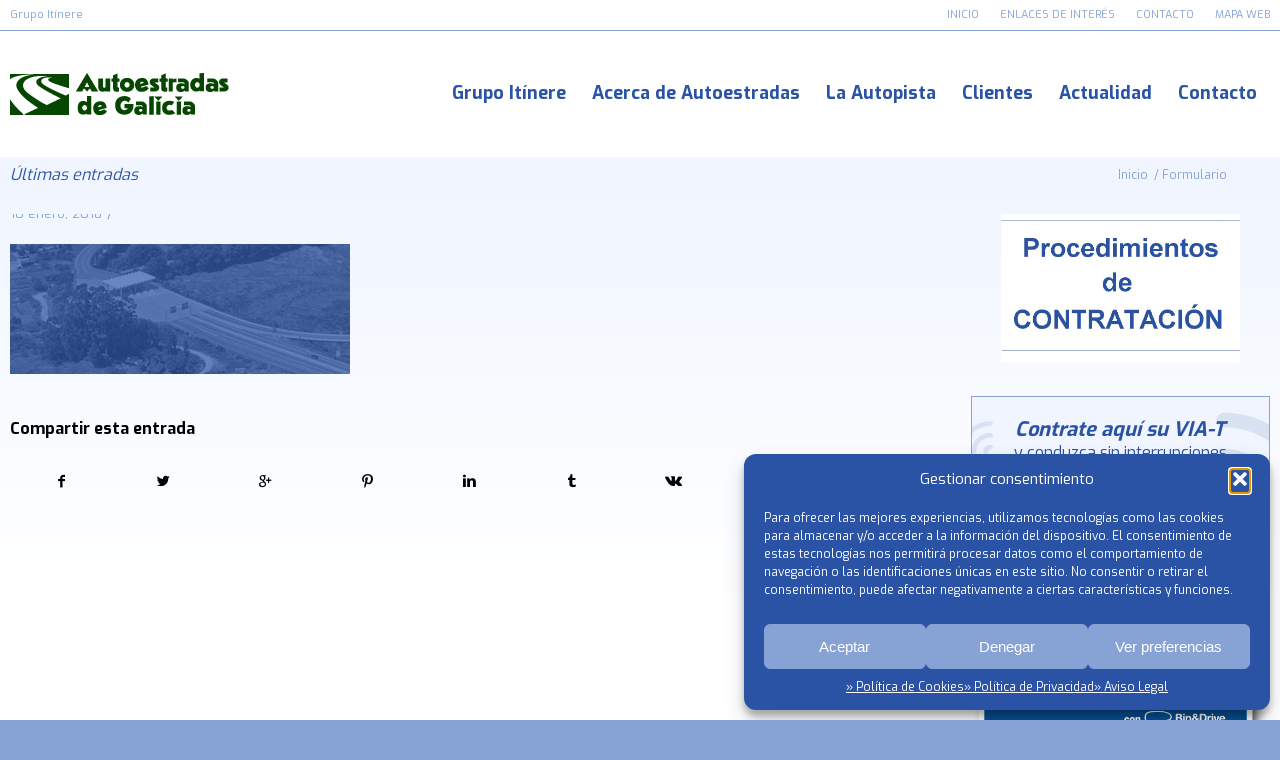

--- FILE ---
content_type: text/html; charset=UTF-8
request_url: https://www.autoestradas.com/07_destacado_vias_de_peaje/
body_size: 14738
content:
<!DOCTYPE html>
<html dir="ltr" lang="es-ES" prefix="og: https://ogp.me/ns#" class="html_stretched responsive av-preloader-disabled av-default-lightbox  html_header_top html_logo_left html_main_nav_header html_menu_right html_custom html_header_sticky_disabled html_header_shrinking_disabled html_header_topbar_active html_mobile_menu_tablet html_header_searchicon_disabled html_content_align_center html_header_unstick_top_disabled html_header_stretch_disabled html_av-overlay-side html_av-overlay-side-classic html_av-submenu-noclone html_entry_id_523 av-no-preview html_text_menu_active ">
<head>
<meta name="MobileOptimized" content="width" />
<meta name="HandheldFriendly" content="true" />
<meta name="generator" content="Drupal 11 (https://www.drupal.org)" />

<meta charset="UTF-8" />
<meta name="robots" content="index, follow" />



<meta name="viewport" content="width=device-width, initial-scale=1, maximum-scale=1">


<title>| Autoestradas de Galicia</title>
	<style>img:is([sizes="auto" i], [sizes^="auto," i]) { contain-intrinsic-size: 3000px 1500px }</style>
	<link rel="alternate" hreflang="gl" href="https://www.autoestradas.com/gl/07_destacado_vias_de_peaje-2/" />
<link rel="alternate" hreflang="es" href="https://www.autoestradas.com/07_destacado_vias_de_peaje/" />
<link rel="alternate" hreflang="x-default" href="https://www.autoestradas.com/07_destacado_vias_de_peaje/" />

		
	<meta name="robots" content="max-image-preview:large" />
	<meta name="author" content="AW"/>
	<link rel="canonical" href="https://www.autoestradas.com/07_destacado_vias_de_peaje/" />
	
		<meta property="og:locale" content="es_ES" />
		<meta property="og:site_name" content="Autoestradas de Galicia |" />
		<meta property="og:type" content="article" />
		<meta property="og:title" content="| Autoestradas de Galicia" />
		<meta property="og:url" content="https://www.autoestradas.com/07_destacado_vias_de_peaje/" />
		<meta property="article:published_time" content="2018-01-10T12:38:07+00:00" />
		<meta property="article:modified_time" content="2018-01-10T12:41:53+00:00" />
		<meta name="twitter:card" content="summary" />
		<meta name="twitter:title" content="| Autoestradas de Galicia" />
		<script type="application/ld+json" class="aioseo-schema">
			{"@context":"https:\/\/schema.org","@graph":[{"@type":"BreadcrumbList","@id":"https:\/\/www.autoestradas.com\/07_destacado_vias_de_peaje\/#breadcrumblist","itemListElement":[{"@type":"ListItem","@id":"https:\/\/www.autoestradas.com#listItem","position":1,"name":"Inicio","item":"https:\/\/www.autoestradas.com"},{"@type":"ListItem","@id":"https:\/\/www.autoestradas.com\/07_destacado_vias_de_peaje\/#listItem","position":2,"previousItem":{"@type":"ListItem","@id":"https:\/\/www.autoestradas.com#listItem","name":"Inicio"}}]},{"@type":"ItemPage","@id":"https:\/\/www.autoestradas.com\/07_destacado_vias_de_peaje\/#itempage","url":"https:\/\/www.autoestradas.com\/07_destacado_vias_de_peaje\/","name":"| Autoestradas de Galicia","inLanguage":"es-ES","isPartOf":{"@id":"https:\/\/www.autoestradas.com\/#website"},"breadcrumb":{"@id":"https:\/\/www.autoestradas.com\/07_destacado_vias_de_peaje\/#breadcrumblist"},"author":{"@id":"https:\/\/www.autoestradas.com\/writer\/adminweb01\/#author"},"creator":{"@id":"https:\/\/www.autoestradas.com\/writer\/adminweb01\/#author"},"datePublished":"2018-01-10T12:38:07+01:00","dateModified":"2018-01-10T12:41:53+01:00"},{"@type":"Organization","@id":"https:\/\/www.autoestradas.com\/#organization","name":"Autoestradas de Galicia","url":"https:\/\/www.autoestradas.com\/"},{"@type":"Person","@id":"https:\/\/www.autoestradas.com\/writer\/adminweb01\/#author","url":"https:\/\/www.autoestradas.com\/writer\/adminweb01\/","name":"AW","image":{"@type":"ImageObject","@id":"https:\/\/www.autoestradas.com\/07_destacado_vias_de_peaje\/#authorImage","url":"https:\/\/secure.gravatar.com\/avatar\/5875943d4f7d1c9e6b5e2879d5ecff602c95f9083ec484aad59e79133f06296a?s=96&d=mm&r=g","width":96,"height":96,"caption":"AW"}},{"@type":"WebSite","@id":"https:\/\/www.autoestradas.com\/#website","url":"https:\/\/www.autoestradas.com\/","name":"Autoestradas de Galicia","inLanguage":"es-ES","publisher":{"@id":"https:\/\/www.autoestradas.com\/#organization"}}]}
		</script>
		

<link rel="alternate" type="application/rss+xml" title="Autoestradas de Galicia &raquo; Feed" href="https://www.autoestradas.com/feed/" />
<link rel="alternate" type="application/rss+xml" title="Autoestradas de Galicia &raquo; Feed de los comentarios" href="https://www.autoestradas.com/comments/feed/" />


<link rel='stylesheet' id='avia-google-webfont' href='//fonts.googleapis.com/css?family=Exo:900,700,400,100%7COpen+Sans:400,600' type='text/css' media='all'/> 
<link rel='stylesheet' id='sdm-styles-css' href='https://www.autoestradas.com/core/modules/ccc2fa6faf/css/sdm_wp_styles.css?rnd=52539' type='text/css' media='all' />
<link rel='stylesheet' id='wp-block-library-css' href='https://www.autoestradas.com/lib/css/dist/block-library/style.min.css?rnd=52539' type='text/css' media='all' />
<style id='classic-theme-styles-inline-css' type='text/css'>
/*! This file is auto-generated */
.wp-block-button__link{color:#fff;background-color:#32373c;border-radius:9999px;box-shadow:none;text-decoration:none;padding:calc(.667em + 2px) calc(1.333em + 2px);font-size:1.125em}.wp-block-file__button{background:#32373c;color:#fff;text-decoration:none}
</style>
<link rel='stylesheet' id='aioseo/css/src/vue/standalone/blocks/table-of-contents/global.scss-css' href='https://www.autoestradas.com/core/modules/07b95b67ca/dist/Lite/assets/css/table-of-contents/global.e90f6d47.css?rnd=52539' type='text/css' media='all' />
<style id='global-styles-inline-css' type='text/css'>
:root{--wp--preset--aspect-ratio--square: 1;--wp--preset--aspect-ratio--4-3: 4/3;--wp--preset--aspect-ratio--3-4: 3/4;--wp--preset--aspect-ratio--3-2: 3/2;--wp--preset--aspect-ratio--2-3: 2/3;--wp--preset--aspect-ratio--16-9: 16/9;--wp--preset--aspect-ratio--9-16: 9/16;--wp--preset--color--black: #000000;--wp--preset--color--cyan-bluish-gray: #abb8c3;--wp--preset--color--white: #ffffff;--wp--preset--color--pale-pink: #f78da7;--wp--preset--color--vivid-red: #cf2e2e;--wp--preset--color--luminous-vivid-orange: #ff6900;--wp--preset--color--luminous-vivid-amber: #fcb900;--wp--preset--color--light-green-cyan: #7bdcb5;--wp--preset--color--vivid-green-cyan: #00d084;--wp--preset--color--pale-cyan-blue: #8ed1fc;--wp--preset--color--vivid-cyan-blue: #0693e3;--wp--preset--color--vivid-purple: #9b51e0;--wp--preset--gradient--vivid-cyan-blue-to-vivid-purple: linear-gradient(135deg,rgba(6,147,227,1) 0%,rgb(155,81,224) 100%);--wp--preset--gradient--light-green-cyan-to-vivid-green-cyan: linear-gradient(135deg,rgb(122,220,180) 0%,rgb(0,208,130) 100%);--wp--preset--gradient--luminous-vivid-amber-to-luminous-vivid-orange: linear-gradient(135deg,rgba(252,185,0,1) 0%,rgba(255,105,0,1) 100%);--wp--preset--gradient--luminous-vivid-orange-to-vivid-red: linear-gradient(135deg,rgba(255,105,0,1) 0%,rgb(207,46,46) 100%);--wp--preset--gradient--very-light-gray-to-cyan-bluish-gray: linear-gradient(135deg,rgb(238,238,238) 0%,rgb(169,184,195) 100%);--wp--preset--gradient--cool-to-warm-spectrum: linear-gradient(135deg,rgb(74,234,220) 0%,rgb(151,120,209) 20%,rgb(207,42,186) 40%,rgb(238,44,130) 60%,rgb(251,105,98) 80%,rgb(254,248,76) 100%);--wp--preset--gradient--blush-light-purple: linear-gradient(135deg,rgb(255,206,236) 0%,rgb(152,150,240) 100%);--wp--preset--gradient--blush-bordeaux: linear-gradient(135deg,rgb(254,205,165) 0%,rgb(254,45,45) 50%,rgb(107,0,62) 100%);--wp--preset--gradient--luminous-dusk: linear-gradient(135deg,rgb(255,203,112) 0%,rgb(199,81,192) 50%,rgb(65,88,208) 100%);--wp--preset--gradient--pale-ocean: linear-gradient(135deg,rgb(255,245,203) 0%,rgb(182,227,212) 50%,rgb(51,167,181) 100%);--wp--preset--gradient--electric-grass: linear-gradient(135deg,rgb(202,248,128) 0%,rgb(113,206,126) 100%);--wp--preset--gradient--midnight: linear-gradient(135deg,rgb(2,3,129) 0%,rgb(40,116,252) 100%);--wp--preset--font-size--small: 13px;--wp--preset--font-size--medium: 20px;--wp--preset--font-size--large: 36px;--wp--preset--font-size--x-large: 42px;--wp--preset--spacing--20: 0.44rem;--wp--preset--spacing--30: 0.67rem;--wp--preset--spacing--40: 1rem;--wp--preset--spacing--50: 1.5rem;--wp--preset--spacing--60: 2.25rem;--wp--preset--spacing--70: 3.38rem;--wp--preset--spacing--80: 5.06rem;--wp--preset--shadow--natural: 6px 6px 9px rgba(0, 0, 0, 0.2);--wp--preset--shadow--deep: 12px 12px 50px rgba(0, 0, 0, 0.4);--wp--preset--shadow--sharp: 6px 6px 0px rgba(0, 0, 0, 0.2);--wp--preset--shadow--outlined: 6px 6px 0px -3px rgba(255, 255, 255, 1), 6px 6px rgba(0, 0, 0, 1);--wp--preset--shadow--crisp: 6px 6px 0px rgba(0, 0, 0, 1);}:where(.is-layout-flex){gap: 0.5em;}:where(.is-layout-grid){gap: 0.5em;}body .is-layout-flex{display: flex;}.is-layout-flex{flex-wrap: wrap;align-items: center;}.is-layout-flex > :is(*, div){margin: 0;}body .is-layout-grid{display: grid;}.is-layout-grid > :is(*, div){margin: 0;}:where(.wp-block-columns.is-layout-flex){gap: 2em;}:where(.wp-block-columns.is-layout-grid){gap: 2em;}:where(.wp-block-post-template.is-layout-flex){gap: 1.25em;}:where(.wp-block-post-template.is-layout-grid){gap: 1.25em;}.has-black-color{color: var(--wp--preset--color--black) !important;}.has-cyan-bluish-gray-color{color: var(--wp--preset--color--cyan-bluish-gray) !important;}.has-white-color{color: var(--wp--preset--color--white) !important;}.has-pale-pink-color{color: var(--wp--preset--color--pale-pink) !important;}.has-vivid-red-color{color: var(--wp--preset--color--vivid-red) !important;}.has-luminous-vivid-orange-color{color: var(--wp--preset--color--luminous-vivid-orange) !important;}.has-luminous-vivid-amber-color{color: var(--wp--preset--color--luminous-vivid-amber) !important;}.has-light-green-cyan-color{color: var(--wp--preset--color--light-green-cyan) !important;}.has-vivid-green-cyan-color{color: var(--wp--preset--color--vivid-green-cyan) !important;}.has-pale-cyan-blue-color{color: var(--wp--preset--color--pale-cyan-blue) !important;}.has-vivid-cyan-blue-color{color: var(--wp--preset--color--vivid-cyan-blue) !important;}.has-vivid-purple-color{color: var(--wp--preset--color--vivid-purple) !important;}.has-black-background-color{background-color: var(--wp--preset--color--black) !important;}.has-cyan-bluish-gray-background-color{background-color: var(--wp--preset--color--cyan-bluish-gray) !important;}.has-white-background-color{background-color: var(--wp--preset--color--white) !important;}.has-pale-pink-background-color{background-color: var(--wp--preset--color--pale-pink) !important;}.has-vivid-red-background-color{background-color: var(--wp--preset--color--vivid-red) !important;}.has-luminous-vivid-orange-background-color{background-color: var(--wp--preset--color--luminous-vivid-orange) !important;}.has-luminous-vivid-amber-background-color{background-color: var(--wp--preset--color--luminous-vivid-amber) !important;}.has-light-green-cyan-background-color{background-color: var(--wp--preset--color--light-green-cyan) !important;}.has-vivid-green-cyan-background-color{background-color: var(--wp--preset--color--vivid-green-cyan) !important;}.has-pale-cyan-blue-background-color{background-color: var(--wp--preset--color--pale-cyan-blue) !important;}.has-vivid-cyan-blue-background-color{background-color: var(--wp--preset--color--vivid-cyan-blue) !important;}.has-vivid-purple-background-color{background-color: var(--wp--preset--color--vivid-purple) !important;}.has-black-border-color{border-color: var(--wp--preset--color--black) !important;}.has-cyan-bluish-gray-border-color{border-color: var(--wp--preset--color--cyan-bluish-gray) !important;}.has-white-border-color{border-color: var(--wp--preset--color--white) !important;}.has-pale-pink-border-color{border-color: var(--wp--preset--color--pale-pink) !important;}.has-vivid-red-border-color{border-color: var(--wp--preset--color--vivid-red) !important;}.has-luminous-vivid-orange-border-color{border-color: var(--wp--preset--color--luminous-vivid-orange) !important;}.has-luminous-vivid-amber-border-color{border-color: var(--wp--preset--color--luminous-vivid-amber) !important;}.has-light-green-cyan-border-color{border-color: var(--wp--preset--color--light-green-cyan) !important;}.has-vivid-green-cyan-border-color{border-color: var(--wp--preset--color--vivid-green-cyan) !important;}.has-pale-cyan-blue-border-color{border-color: var(--wp--preset--color--pale-cyan-blue) !important;}.has-vivid-cyan-blue-border-color{border-color: var(--wp--preset--color--vivid-cyan-blue) !important;}.has-vivid-purple-border-color{border-color: var(--wp--preset--color--vivid-purple) !important;}.has-vivid-cyan-blue-to-vivid-purple-gradient-background{background: var(--wp--preset--gradient--vivid-cyan-blue-to-vivid-purple) !important;}.has-light-green-cyan-to-vivid-green-cyan-gradient-background{background: var(--wp--preset--gradient--light-green-cyan-to-vivid-green-cyan) !important;}.has-luminous-vivid-amber-to-luminous-vivid-orange-gradient-background{background: var(--wp--preset--gradient--luminous-vivid-amber-to-luminous-vivid-orange) !important;}.has-luminous-vivid-orange-to-vivid-red-gradient-background{background: var(--wp--preset--gradient--luminous-vivid-orange-to-vivid-red) !important;}.has-very-light-gray-to-cyan-bluish-gray-gradient-background{background: var(--wp--preset--gradient--very-light-gray-to-cyan-bluish-gray) !important;}.has-cool-to-warm-spectrum-gradient-background{background: var(--wp--preset--gradient--cool-to-warm-spectrum) !important;}.has-blush-light-purple-gradient-background{background: var(--wp--preset--gradient--blush-light-purple) !important;}.has-blush-bordeaux-gradient-background{background: var(--wp--preset--gradient--blush-bordeaux) !important;}.has-luminous-dusk-gradient-background{background: var(--wp--preset--gradient--luminous-dusk) !important;}.has-pale-ocean-gradient-background{background: var(--wp--preset--gradient--pale-ocean) !important;}.has-electric-grass-gradient-background{background: var(--wp--preset--gradient--electric-grass) !important;}.has-midnight-gradient-background{background: var(--wp--preset--gradient--midnight) !important;}.has-small-font-size{font-size: var(--wp--preset--font-size--small) !important;}.has-medium-font-size{font-size: var(--wp--preset--font-size--medium) !important;}.has-large-font-size{font-size: var(--wp--preset--font-size--large) !important;}.has-x-large-font-size{font-size: var(--wp--preset--font-size--x-large) !important;}
:where(.wp-block-post-template.is-layout-flex){gap: 1.25em;}:where(.wp-block-post-template.is-layout-grid){gap: 1.25em;}
:where(.wp-block-columns.is-layout-flex){gap: 2em;}:where(.wp-block-columns.is-layout-grid){gap: 2em;}
:root :where(.wp-block-pullquote){font-size: 1.5em;line-height: 1.6;}
</style>
<link rel='stylesheet' id='contact-form-7-css' href='https://www.autoestradas.com/core/modules/8516d2654f/includes/css/styles.css?rnd=52539' type='text/css' media='all' />
<link rel='stylesheet' id='wpml-legacy-dropdown-0-css' href='https://www.autoestradas.com/core/modules/198aea64f4/templates/language-switchers/legacy-dropdown/style.min.css?rnd=52539' type='text/css' media='all' />
<style id='wpml-legacy-dropdown-0-inline-css' type='text/css'>
.wpml-ls-statics-shortcode_actions, .wpml-ls-statics-shortcode_actions .wpml-ls-sub-menu, .wpml-ls-statics-shortcode_actions a {border-color:#EEEEEE;}.wpml-ls-statics-shortcode_actions a, .wpml-ls-statics-shortcode_actions .wpml-ls-sub-menu a, .wpml-ls-statics-shortcode_actions .wpml-ls-sub-menu a:link, .wpml-ls-statics-shortcode_actions li:not(.wpml-ls-current-language) .wpml-ls-link, .wpml-ls-statics-shortcode_actions li:not(.wpml-ls-current-language) .wpml-ls-link:link {color:#444444;background-color:#ffffff;}.wpml-ls-statics-shortcode_actions .wpml-ls-sub-menu a:hover,.wpml-ls-statics-shortcode_actions .wpml-ls-sub-menu a:focus, .wpml-ls-statics-shortcode_actions .wpml-ls-sub-menu a:link:hover, .wpml-ls-statics-shortcode_actions .wpml-ls-sub-menu a:link:focus {color:#000000;background-color:#eeeeee;}.wpml-ls-statics-shortcode_actions .wpml-ls-current-language > a {color:#444444;background-color:#ffffff;}.wpml-ls-statics-shortcode_actions .wpml-ls-current-language:hover>a, .wpml-ls-statics-shortcode_actions .wpml-ls-current-language>a:focus {color:#000000;background-color:#eeeeee;}
#lang_sel img, #lang_sel_list img, #lang_sel_footer img { display: inline; }
</style>
<link rel='stylesheet' id='cmplz-general-css' href='https://www.autoestradas.com/core/modules/e1d9dfe6e5/assets/css/cookieblocker.min.css?rnd=52539' type='text/css' media='all' />
<link rel='stylesheet' id='avia-wpml-css' href='https://www.autoestradas.com/core/views/3d7957ec79/config-wpml/wpml-mod.css?rnd=52539' type='text/css' media='all' />
<link rel='stylesheet' id='avia-grid-css' href='https://www.autoestradas.com/core/views/3d7957ec79/css/grid.css?rnd=52539' type='text/css' media='all' />
<link rel='stylesheet' id='avia-base-css' href='https://www.autoestradas.com/core/views/3d7957ec79/css/base.css?rnd=52539' type='text/css' media='all' />
<link rel='stylesheet' id='avia-layout-css' href='https://www.autoestradas.com/core/views/3d7957ec79/css/layout.css?rnd=52539' type='text/css' media='all' />
<link rel='stylesheet' id='avia-scs-css' href='https://www.autoestradas.com/core/views/3d7957ec79/css/shortcodes.css?rnd=52539' type='text/css' media='all' />
<link rel='stylesheet' id='avia-popup-css-css' href='https://www.autoestradas.com/core/views/3d7957ec79/js/aviapopup/magnific-popup.css?rnd=52539' type='text/css' media='screen' />
<link rel='stylesheet' id='avia-media-css' href='https://www.autoestradas.com/core/views/3d7957ec79/js/mediaelement/skin-1/mediaelementplayer.css?rnd=52539' type='text/css' media='screen' />
<link rel='stylesheet' id='avia-print-css' href='https://www.autoestradas.com/core/views/3d7957ec79/css/print.css?rnd=52539' type='text/css' media='print' />
<link rel='stylesheet' id='avia-dynamic-css' href='https://www.autoestradas.com/storage/dynamic_avia/enfold.css?rnd=52539' type='text/css' media='all' />
<link rel='stylesheet' id='avia-custom-css' href='https://www.autoestradas.com/core/views/3d7957ec79/css/custom.css?rnd=52539' type='text/css' media='all' />
<script type="text/javascript" src="https://www.autoestradas.com/lib/js/jquery/jquery.min.js?rnd=52539" id="jquery-core-js"></script>
<script type="text/javascript" src="https://www.autoestradas.com/lib/js/jquery/jquery-migrate.min.js?rnd=52539" id="jquery-migrate-js"></script>
<script type="text/javascript" src="https://www.autoestradas.com/core/modules/6d4a40ea37/js/scripts.js?rnd=52539" id="qtimport-js"></script>
<script type="text/javascript" id="sdm-scripts-js-extra">
/* <![CDATA[ */
var sdm_ajax_script = {"ajaxurl":"https:\/\/www.autoestradas.com\/wp-admin\/admin-ajax.php"};
/* ]]> */
</script>
<script type="text/javascript" src="https://www.autoestradas.com/core/modules/ccc2fa6faf/js/sdm_wp_scripts.js?rnd=52539" id="sdm-scripts-js"></script>
<script type="text/javascript" src="https://www.autoestradas.com/core/modules/198aea64f4/templates/language-switchers/legacy-dropdown/script.min.js?rnd=52539" id="wpml-legacy-dropdown-0-js"></script>
<script type="text/javascript" src="https://www.autoestradas.com/core/views/3d7957ec79/js/avia-compat.js?rnd=52539" id="avia-compat-js"></script>
<script type="text/javascript" id="ai-js-js-extra">
/* <![CDATA[ */
var MyAjax = {"ajaxurl":"https:\/\/www.autoestradas.com\/wp-admin\/admin-ajax.php","security":"ef2fe509e8"};
/* ]]> */
</script>
<script type="text/javascript" src="https://www.autoestradas.com/core/modules/advanced-iframe/js/ai.min.js?rnd=52539" id="ai-js-js"></script>
<link rel='shortlink' href='https://www.autoestradas.com/?p=523' />
<link rel="alternate" title="oEmbed (JSON)" type="application/json+oembed" href="https://www.autoestradas.com/wp-json/oembed/1.0/embed?url=https%3A%2F%2Fwww.autoestradas.com%2F07_destacado_vias_de_peaje%2F" />
<link rel="alternate" title="oEmbed (XML)" type="text/xml+oembed" href="https://www.autoestradas.com/wp-json/oembed/1.0/embed?url=https%3A%2F%2Fwww.autoestradas.com%2F07_destacado_vias_de_peaje%2F&#038;format=xml" />

			<style>.cmplz-hidden {
					display: none !important;
				}</style><link rel="profile" href="http://gmpg.org/xfn/11" />
<link rel="alternate" type="application/rss+xml" title="Autoestradas de Galicia RSS2 Feed" href="https://www.autoestradas.com/feed/" />


<style type='text/css' media='screen'>
 #top #header_main > .container, #top #header_main > .container .main_menu  .av-main-nav > li > a, #top #header_main #menu-item-shop .cart_dropdown_link{ height:125px; line-height: 125px; }
 .html_top_nav_header .av-logo-container{ height:125px;  }
 .html_header_top.html_header_sticky #top #wrap_all #main{ padding-top:155px; } 
</style>
<!--[if lt IE 9]><script src="https://www.autoestradas.com/core/views/3d7957ec79/js/html5shiv.js"></script><![endif]-->
<link rel="icon" href="https://www.autoestradas.com/storage/favicon_website_autoestradas_galicia.ico" type="image/x-icon">
		<style type="text/css" id="wp-custom-css">
			span.blog-author.minor-meta {
    display: none;
}
span.text-sep.text-sep-cat {
    display: none;
}

#top .main_color .input-text, #top .main_color input[type='text'], #top .main_color input[type='input'], #top .main_color input[type='password'], #top .main_color input[type='email'], #top .main_color input[type='number'], #top .main_color input[type='url'], #top .main_color input[type='tel'], #top .main_color input[type='search'], #top .main_color textarea, #top .main_color select {
    border-color: #000000;
    background-color: transparent;
    color: #222;
}

ul.avia_wpml_language_switch.avia_wpml_language_switch_extra {
    display: none;
}		</style>
		



<style type='text/css'>
@font-face {font-family: 'entypo-fontello'; font-weight: normal; font-style: normal;
src: url('https://www.autoestradas.com/core/views/3d7957ec79/config-templatebuilder/avia-template-builder/assets/fonts/entypo-fontello.eot?v=3');
src: url('https://www.autoestradas.com/core/views/3d7957ec79/config-templatebuilder/avia-template-builder/assets/fonts/entypo-fontello.eot?v=3#iefix') format('embedded-opentype'), 
url('https://www.autoestradas.com/core/views/3d7957ec79/config-templatebuilder/avia-template-builder/assets/fonts/entypo-fontello.woff?v=3') format('woff'), 
url('https://www.autoestradas.com/core/views/3d7957ec79/config-templatebuilder/avia-template-builder/assets/fonts/entypo-fontello.ttf?v=3') format('truetype'), 
url('https://www.autoestradas.com/core/views/3d7957ec79/config-templatebuilder/avia-template-builder/assets/fonts/entypo-fontello.svg?v=3#entypo-fontello') format('svg');
} #top .avia-font-entypo-fontello, body .avia-font-entypo-fontello, html body [data-av_iconfont='entypo-fontello']:before{ font-family: 'entypo-fontello'; }
</style>
</head>




<body data-cmplz=1 id="top" class="attachment wp-singular attachment-template-default single single-attachment postid-523 attachmentid-523 attachment-jpeg wp-theme-enfold stretched exo open_sans no_sidebar_border" itemscope="itemscope" itemtype="https://schema.org/WebPage" >

	
	<div id='wrap_all'>

	
<header id='header' class='all_colors header_color light_bg_color  av_header_top av_logo_left av_main_nav_header av_menu_right av_custom av_header_sticky_disabled av_header_shrinking_disabled av_header_stretch_disabled av_mobile_menu_tablet av_header_searchicon_disabled av_header_unstick_top_disabled av_bottom_nav_disabled  av_header_border_disabled'  role="banner" itemscope="itemscope" itemtype="https://schema.org/WPHeader" >

		<div id='header_meta' class='container_wrap container_wrap_meta  av_secondary_right av_extra_header_active av_phone_active_left av_entry_id_523'>
		
			      <div class='container'>
			      <nav class='sub_menu'  role="navigation" itemscope="itemscope" itemtype="https://schema.org/SiteNavigationElement" ><ul id="avia2-menu" class="menu"><li id="menu-item-2258" class="menu-item menu-item-type-post_type menu-item-object-page menu-item-home menu-item-2258"><a href="https://www.autoestradas.com/">INICIO</a></li>
<li id="menu-item-967" class="menu-item menu-item-type-post_type menu-item-object-page menu-item-967"><a href="https://www.autoestradas.com/enlaces-de-interes/">ENLACES DE INTERÉS</a></li>
<li id="menu-item-173" class="menu-item menu-item-type-post_type menu-item-object-page menu-item-173"><a href="https://www.autoestradas.com/contacto/">CONTACTO</a></li>
<li id="menu-item-178" class="menu-item menu-item-type-post_type menu-item-object-page menu-item-178"><a href="https://www.autoestradas.com/mapa-web/">MAPA WEB</a></li>
</ul><ul class='avia_wpml_language_switch avia_wpml_language_switch_extra'><li class='language_gl '><a href='https://www.autoestradas.com/gl/07_destacado_vias_de_peaje-2/'>	<span class='language_flag'><img title='Galego' src='https://www.autoestradas.com/core/modules/198aea64f4/res/flags/gl.png' alt='Galego' /></span>	<span class='language_native'>Galego</span>	<span class='language_translated'>Gallego</span>	<span class='language_code'>gl</span></a></li><li class='language_es avia_current_lang'><a href='https://www.autoestradas.com/07_destacado_vias_de_peaje/'>	<span class='language_flag'><img title='Español' src='https://www.autoestradas.com/core/modules/198aea64f4/res/flags/es.png' alt='Español' /></span>	<span class='language_native'>Español</span>	<span class='language_translated'>Español</span>	<span class='language_code'>es</span></a></li></ul></nav><div class='phone-info with_nav'><span>Grupo Itínere</span></div>			      </div>
		</div>

		<div  id='header_main' class='container_wrap container_wrap_logo'>
	
        <div class='container av-logo-container'><div class='inner-container'><span class='logo'><a href='https://www.autoestradas.com/'><img height='100' width='300' src='https://www.autoestradas.com/storage/logo_autoestradas_de_galicia.jpg' alt='Autoestradas de Galicia' /></a></span><nav class='main_menu' data-selectname='Selecciona una página'  role="navigation" itemscope="itemscope" itemtype="https://schema.org/SiteNavigationElement" ><div class="avia-menu av-main-nav-wrap"><ul id="avia-menu" class="menu av-main-nav"><li id="menu-item-244" class="menu-item menu-item-type-post_type menu-item-object-page menu-item-top-level menu-item-top-level-1"><a title="Grupo Itínere" href="https://www.autoestradas.com/grupo-itinere/" itemprop="url"><span class="avia-bullet"></span><span class="avia-menu-text">Grupo Itínere</span><span class="avia-menu-fx"><span class="avia-arrow-wrap"><span class="avia-arrow"></span></span></span></a></li>
<li id="menu-item-239" class="menu-item menu-item-type-post_type menu-item-object-page menu-item-has-children menu-item-top-level menu-item-top-level-2"><a title="Acerca de Autoestradas" href="https://www.autoestradas.com/acerca-de-autoestradas/" itemprop="url"><span class="avia-bullet"></span><span class="avia-menu-text">Acerca de Autoestradas</span><span class="avia-menu-fx"><span class="avia-arrow-wrap"><span class="avia-arrow"></span></span></span></a>


<ul class="sub-menu">
	<li id="menu-item-869" class="menu-item menu-item-type-post_type menu-item-object-page"><a title="AG-55" href="https://www.autoestradas.com/acerca-de-autoestradas/ag-55-a-coruna-carballo/" itemprop="url"><span class="avia-bullet"></span><span class="avia-menu-text">AG-55.  A Coruña – Carballo</span></a></li>
	<li id="menu-item-868" class="menu-item menu-item-type-post_type menu-item-object-page"><a title="AG-57" href="https://www.autoestradas.com/acerca-de-autoestradas/ag-57-puxeiros-val-minor/" itemprop="url"><span class="avia-bullet"></span><span class="avia-menu-text">AG-57. Puxeiros – Val Miñor</span></a></li>
	<li id="menu-item-241" class="menu-item menu-item-type-post_type menu-item-object-page"><a title="Historia" href="https://www.autoestradas.com/acerca-de-autoestradas/historia/" itemprop="url"><span class="avia-bullet"></span><span class="avia-menu-text">Historia</span></a></li>
	<li id="menu-item-243" class="menu-item menu-item-type-post_type menu-item-object-page"><a title="Periodo medio de pago a proveedores" href="https://www.autoestradas.com/acerca-de-autoestradas/periodo-medio-de-pago-a-proveedores/" itemprop="url"><span class="avia-bullet"></span><span class="avia-menu-text">Periodo medio de pago a proveedores</span></a></li>
	<li id="menu-item-1810" class="menu-item menu-item-type-post_type menu-item-object-page"><a href="https://www.autoestradas.com/acerca-de-autoestradas/politicas-de-gestion/" itemprop="url"><span class="avia-bullet"></span><span class="avia-menu-text">Políticas de gestión</span></a></li>
	<li id="menu-item-1327" class="menu-item menu-item-type-post_type menu-item-object-page menu-item-has-children"><a title="[:es]Cumplimiento[:gl]Cumprimento[:]" href="https://www.autoestradas.com/acerca-de-autoestradas/cumplimiento/" itemprop="url"><span class="avia-bullet"></span><span class="avia-menu-text">Cumplimiento</span></a>
	<ul class="sub-menu">
		<li id="menu-item-1330" class="menu-item menu-item-type-post_type menu-item-object-page"><a href="https://www.autoestradas.com/acerca-de-autoestradas/cumplimiento/codigo-de-conducta/" itemprop="url"><span class="avia-bullet"></span><span class="avia-menu-text">Código de conducta</span></a></li>
		<li id="menu-item-1331" class="menu-item menu-item-type-post_type menu-item-object-page"><a href="https://www.autoestradas.com/acerca-de-autoestradas/cumplimiento/reglamento-de-la-unidad-de-cumplimiento/" itemprop="url"><span class="avia-bullet"></span><span class="avia-menu-text">Reglamento de la unidad de cumplimiento</span></a></li>
		<li id="menu-item-5333" class="menu-item menu-item-type-post_type menu-item-object-page"><a href="https://www.autoestradas.com/acerca-de-autoestradas/cumplimiento/sistema-interno-de-informacion/" itemprop="url"><span class="avia-bullet"></span><span class="avia-menu-text">Sistema Interno de Información</span></a></li>
		<li id="menu-item-2275" class="menu-item menu-item-type-custom menu-item-object-custom"><a href="https://www.grupoitinere.com/cumplimiento-corporativo/" itemprop="url"><span class="avia-bullet"></span><span class="avia-menu-text">Cumplimiento corporativo</span></a></li>
	</ul>
</li>
</ul>
</li>
<li id="menu-item-245" class="menu-item menu-item-type-post_type menu-item-object-page menu-item-has-children menu-item-top-level menu-item-top-level-3"><a title="La Autopista" href="https://www.autoestradas.com/la-autopista/" itemprop="url"><span class="avia-bullet"></span><span class="avia-menu-text">La Autopista</span><span class="avia-menu-fx"><span class="avia-arrow-wrap"><span class="avia-arrow"></span></span></span></a>


<ul class="sub-menu">
	<li id="menu-item-246" class="menu-item menu-item-type-post_type menu-item-object-page"><a title="La autopista en cifras" href="https://www.autoestradas.com/la-autopista/la-autopista-en-cifras/" itemprop="url"><span class="avia-bullet"></span><span class="avia-menu-text">La autopista en cifras</span></a></li>
	<li id="menu-item-247" class="menu-item menu-item-type-post_type menu-item-object-page"><a title="Mapa interactivo" href="https://www.autoestradas.com/la-autopista/mapa-interactivo/" itemprop="url"><span class="avia-bullet"></span><span class="avia-menu-text">Mapa interactivo</span></a></li>
	<li id="menu-item-249" class="menu-item menu-item-type-post_type menu-item-object-page"><a title="Áreas de servicio y descanso" href="https://www.autoestradas.com/la-autopista/areas-de-servicio-y-descanso/" itemprop="url"><span class="avia-bullet"></span><span class="avia-menu-text">Áreas de servicio y descanso</span></a></li>
	<li id="menu-item-314" class="menu-item menu-item-type-post_type menu-item-object-page"><a title="Seguridad Vial" href="https://www.autoestradas.com/la-autopista/seguridad-vial/" itemprop="url"><span class="avia-bullet"></span><span class="avia-menu-text">Seguridad Vial</span></a></li>
	<li id="menu-item-2212" class="menu-item menu-item-type-post_type menu-item-object-page"><a href="https://www.autoestradas.com/la-autopista/tarifas/" itemprop="url"><span class="avia-bullet"></span><span class="avia-menu-text">Tarifas</span></a></li>
	<li id="menu-item-1726" class="menu-item menu-item-type-post_type menu-item-object-page"><a href="https://www.autoestradas.com/la-autopista/descuentos/" itemprop="url"><span class="avia-bullet"></span><span class="avia-menu-text">Descuentos</span></a></li>
	<li id="menu-item-251" class="menu-item menu-item-type-post_type menu-item-object-page"><a title="Estaciones de peaje" href="https://www.autoestradas.com/la-autopista/estaciones-de-peaje/" itemprop="url"><span class="avia-bullet"></span><span class="avia-menu-text">Estaciones de peaje</span></a></li>
	<li id="menu-item-252" class="menu-item menu-item-type-post_type menu-item-object-page"><a title="Vías de peaje" href="https://www.autoestradas.com/la-autopista/vias-de-peaje/" itemprop="url"><span class="avia-bullet"></span><span class="avia-menu-text">Vías de peaje</span></a></li>
	<li id="menu-item-253" class="menu-item menu-item-type-post_type menu-item-object-page"><a title="Medios de pago" href="https://www.autoestradas.com/la-autopista/medios-de-pago/" itemprop="url"><span class="avia-bullet"></span><span class="avia-menu-text">Medios de pago</span></a></li>
	<li id="menu-item-1728" class="menu-item menu-item-type-post_type menu-item-object-page"><a href="https://www.autoestradas.com/la-autopista/telepeaje-via-t/" itemprop="url"><span class="avia-bullet"></span><span class="avia-menu-text">Telepeaje Vía-T</span></a></li>
	<li id="menu-item-255" class="menu-item menu-item-type-post_type menu-item-object-page"><a title="Gestión de calidad" href="https://www.autoestradas.com/la-autopista/gestion-de-calidad/" itemprop="url"><span class="avia-bullet"></span><span class="avia-menu-text">Gestión de calidad</span></a></li>
	<li id="menu-item-256" class="menu-item menu-item-type-post_type menu-item-object-page"><a title="Gestión ambiental" href="https://www.autoestradas.com/la-autopista/gestion-ambiental/" itemprop="url"><span class="avia-bullet"></span><span class="avia-menu-text">Gestión ambiental</span></a></li>
</ul>
</li>
<li id="menu-item-2226" class="menu-item menu-item-type-custom menu-item-object-custom menu-item-has-children menu-item-top-level menu-item-top-level-4"><a href="https://atencionalcliente.autoestradas.com/" itemprop="url"><span class="avia-bullet"></span><span class="avia-menu-text">Clientes</span><span class="avia-menu-fx"><span class="avia-arrow-wrap"><span class="avia-arrow"></span></span></span></a>


<ul class="sub-menu">
	<li id="menu-item-2227" class="menu-item menu-item-type-custom menu-item-object-custom"><a href="https://atencionalcliente.autoestradas.com/te-ayudamos/" itemprop="url"><span class="avia-bullet"></span><span class="avia-menu-text">Te ayudamos</span></a></li>
	<li id="menu-item-2228" class="menu-item menu-item-type-custom menu-item-object-custom"><a href="https://atencionalcliente.autoestradas.com/preguntas-frecuentes/" itemprop="url"><span class="avia-bullet"></span><span class="avia-menu-text">Preguntas frecuentes</span></a></li>
	<li id="menu-item-2229" class="menu-item menu-item-type-custom menu-item-object-custom"><a href="https://atencionalcliente.autoestradas.com/familias-numerosas/" itemprop="url"><span class="avia-bullet"></span><span class="avia-menu-text">Familias numerosas</span></a></li>
	<li id="menu-item-2230" class="menu-item menu-item-type-custom menu-item-object-custom"><a href="https://atencionalcliente.autoestradas.com/facturacion/" itemprop="url"><span class="avia-bullet"></span><span class="avia-menu-text">Facturación</span></a></li>
	<li id="menu-item-2232" class="menu-item menu-item-type-custom menu-item-object-custom"><a href="https://atencionalcliente.autoestradas.com/recibo-e/" itemprop="url"><span class="avia-bullet"></span><span class="avia-menu-text">Recibo-e</span></a></li>
	<li id="menu-item-2231" class="menu-item menu-item-type-custom menu-item-object-custom"><a href="https://atencionalcliente.autoestradas.com/consulta-tus-transitos/" itemprop="url"><span class="avia-bullet"></span><span class="avia-menu-text">Consulta tus tránsitos</span></a></li>
</ul>
</li>
<li id="menu-item-1338" class="menu-item menu-item-type-custom menu-item-object-custom menu-item-has-children menu-item-top-level menu-item-top-level-5"><a href="https://www.autoestradas.com/noticias/" itemprop="url"><span class="avia-bullet"></span><span class="avia-menu-text">Actualidad</span><span class="avia-menu-fx"><span class="avia-arrow-wrap"><span class="avia-arrow"></span></span></span></a>


<ul class="sub-menu">
	<li id="menu-item-1257" class="menu-item menu-item-type-post_type menu-item-object-page"><a href="https://www.autoestradas.com/noticias/" itemprop="url"><span class="avia-bullet"></span><span class="avia-menu-text">Noticias</span></a></li>
	<li id="menu-item-1276" class="menu-item menu-item-type-post_type menu-item-object-page"><a href="https://www.autoestradas.com/sala-de-prensa/" itemprop="url"><span class="avia-bullet"></span><span class="avia-menu-text">Sala de comunicación</span></a></li>
</ul>
</li>
<li id="menu-item-153" class="menu-item menu-item-type-post_type menu-item-object-page menu-item-top-level menu-item-top-level-6"><a title="Contacto" href="https://www.autoestradas.com/contacto/" itemprop="url"><span class="avia-bullet"></span><span class="avia-menu-text">Contacto</span><span class="avia-menu-fx"><span class="avia-arrow-wrap"><span class="avia-arrow"></span></span></span></a></li>
<li class="av-burger-menu-main menu-item-avia-special ">
	        			<a href="#">
							<span class="av-hamburger av-hamburger--spin av-js-hamburger">
					        <span class="av-hamburger-box">
						          <span class="av-hamburger-inner"></span>
						          <strong>Menú</strong>
					        </span>
							</span>
						</a>
	        		   </li></ul></div></nav></div> </div> 
		
		</div>
		
		<div class='header_bg'></div>


</header>
		
	<div id='main' class='all_colors' data-scroll-offset='0'>

	<div class='stretch_full container_wrap alternate_color dark_bg_color title_container'><div class='container'><strong class='main-title entry-title'><a href='https://www.autoestradas.com/' rel='bookmark' title='Enlace permanente: Últimas entradas'  itemprop="headline" >Últimas entradas</a></strong><div class="breadcrumb breadcrumbs avia-breadcrumbs"><div class="breadcrumb-trail" xmlns:v="http://rdf.data-vocabulary.org/#"><a href="https://www.autoestradas.com" title="Autoestradas de Galicia" rel="home" class="trail-begin">Inicio</a> <span class="sep">/</span> <span><a rel="v:url" property="v:title" href="https://www.autoestradas.com/?page_id=1045" title="Formulario">Formulario</a></span></div></div></div></div>
		<div class='container_wrap container_wrap_first main_color sidebar_right'>

			<div class='container template-blog template-single-blog '>

				<main class='content units av-content-small alpha '  role="main" itemprop="mainContentOfPage" >

                    <article class='post-entry post-entry-type-standard post-entry-523 post-loop-1 post-parity-odd post-entry-last single-big post  post-523 attachment type-attachment status-inherit hentry'  itemscope="itemscope" itemtype="https://schema.org/CreativeWork" ><div class='blog-meta'></div><div class='entry-content-wrapper clearfix standard-content'><header class="entry-content-header"><span class='post-meta-infos'><time class='date-container minor-meta updated' >10 enero, 2018</time><span class='text-sep text-sep-date'>/</span><span class="blog-author minor-meta">por <span class="entry-author-link" ><span class="vcard author"><span class="fn"><a href="https://www.autoestradas.com/writer/adminweb01/" title="Entradas de AW" rel="author">AW</a></span></span></span></span></span></header><div class="entry-content"  itemprop="text" ><p class="attachment"><a href='https://www.autoestradas.com/storage/07_destacado_vias_de_peaje.jpg'><img decoding="async" width="340" height="130" src="https://www.autoestradas.com/storage/07_destacado_vias_de_peaje.jpg" class="attachment-medium size-medium" alt="Destacado vías de peaje" /></a></p>
</div><footer class="entry-footer"><div class='av-share-box'><h5 class='av-share-link-description'>Compartir esta entrada</h5><ul class='av-share-box-list noLightbox'><li class='av-share-link av-social-link-facebook' ><a target='_blank' href='http://www.facebook.com/sharer.php?u=https://www.autoestradas.com/07_destacado_vias_de_peaje/&amp;t=' aria-hidden='true' data-av_icon='' data-av_iconfont='entypo-fontello' title='' data-avia-related-tooltip='Compartir en Facebook'><span class='avia_hidden_link_text'>Compartir en Facebook</span></a></li><li class='av-share-link av-social-link-twitter' ><a target='_blank' href='https://twitter.com/share?text=&url=https://www.autoestradas.com/?p=523' aria-hidden='true' data-av_icon='' data-av_iconfont='entypo-fontello' title='' data-avia-related-tooltip='Compartir en Twitter'><span class='avia_hidden_link_text'>Compartir en Twitter</span></a></li><li class='av-share-link av-social-link-gplus' ><a target='_blank' href='https://plus.google.com/share?url=https://www.autoestradas.com/07_destacado_vias_de_peaje/' aria-hidden='true' data-av_icon='' data-av_iconfont='entypo-fontello' title='' data-avia-related-tooltip='Compartir en Google+'><span class='avia_hidden_link_text'>Compartir en Google+</span></a></li><li class='av-share-link av-social-link-pinterest' ><a target='_blank' href='http://pinterest.com/pin/create/button/?url=https%3A%2F%2Fwww.autoestradas.com%2F07_destacado_vias_de_peaje%2F&amp;description=&amp;media=https%3A%2F%2Fwww.autoestradas.com%2Fwp-content%2Fuploads%2F07_destacado_vias_de_peaje.jpg' aria-hidden='true' data-av_icon='' data-av_iconfont='entypo-fontello' title='' data-avia-related-tooltip='Compartir en Pinterest'><span class='avia_hidden_link_text'>Compartir en Pinterest</span></a></li><li class='av-share-link av-social-link-linkedin' ><a target='_blank' href='http://linkedin.com/shareArticle?mini=true&amp;title=&amp;url=https://www.autoestradas.com/07_destacado_vias_de_peaje/' aria-hidden='true' data-av_icon='' data-av_iconfont='entypo-fontello' title='' data-avia-related-tooltip='Compartir en Linkedin'><span class='avia_hidden_link_text'>Compartir en Linkedin</span></a></li><li class='av-share-link av-social-link-tumblr' ><a target='_blank' href='http://www.tumblr.com/share/link?url=https%3A%2F%2Fwww.autoestradas.com%2F07_destacado_vias_de_peaje%2F&amp;name=&amp;description=' aria-hidden='true' data-av_icon='' data-av_iconfont='entypo-fontello' title='' data-avia-related-tooltip='Compartir en Tumblr'><span class='avia_hidden_link_text'>Compartir en Tumblr</span></a></li><li class='av-share-link av-social-link-vk' ><a target='_blank' href='http://vk.com/share.php?url=https://www.autoestradas.com/07_destacado_vias_de_peaje/' aria-hidden='true' data-av_icon='' data-av_iconfont='entypo-fontello' title='' data-avia-related-tooltip='Compartir en Vk'><span class='avia_hidden_link_text'>Compartir en Vk</span></a></li><li class='av-share-link av-social-link-reddit' ><a target='_blank' href='http://reddit.com/submit?url=https://www.autoestradas.com/07_destacado_vias_de_peaje/&amp;title=' aria-hidden='true' data-av_icon='' data-av_iconfont='entypo-fontello' title='' data-avia-related-tooltip='Compartir en Reddit'><span class='avia_hidden_link_text'>Compartir en Reddit</span></a></li><li class='av-share-link av-social-link-mail' ><a  href='mailto:?subject=&amp;body=https://www.autoestradas.com/07_destacado_vias_de_peaje/' aria-hidden='true' data-av_icon='' data-av_iconfont='entypo-fontello' title='' data-avia-related-tooltip='Compartir por correo'><span class='avia_hidden_link_text'>Compartir por correo</span></a></li></ul></div></footer><div class='post_delimiter'></div></div><div class='post_author_timeline'></div><span class='hidden'>
			<span class='av-structured-data'  itemscope="itemscope" itemtype="https://schema.org/ImageObject"  itemprop='image'>
					   <span itemprop='url' >https://www.autoestradas.com/storage/logo_autoestradas_de_galicia.jpg</span>
					   <span itemprop='height' >0</span>
					   <span itemprop='width' >0</span>
				  </span><span class='av-structured-data'  itemprop="publisher" itemtype="https://schema.org/Organization" itemscope="itemscope" >
				<span itemprop='name'>AW</span>
				<span itemprop='logo' itemscope itemtype='http://schema.org/ImageObject'>
				   <span itemprop='url'>https://www.autoestradas.com/storage/logo_autoestradas_de_galicia.jpg</span>
				 </span>
			  </span><span class='av-structured-data'  itemprop="author" itemscope="itemscope" itemtype="https://schema.org/Person" ><span itemprop='name'>AW</span></span><span class='av-structured-data'  itemprop="datePublished" datetime="2018-01-10T12:38:07+01:00" >2018-01-10 12:38:07</span><span class='av-structured-data'  itemprop="dateModified" itemtype="https://schema.org/dateModified" >2018-01-10 12:41:53</span><span class='av-structured-data'  itemprop="mainEntityOfPage" itemtype="https://schema.org/mainEntityOfPage" ><span itemprop='name'></span></span></span></article><div class='single-big'></div>


	        	
	        	
<div class='comment-entry post-entry'>


</div>
				
				</main>

				<aside class='sidebar sidebar_right smartphones_sidebar_active alpha units'  role="complementary" itemscope="itemscope" itemtype="https://schema.org/WPSideBar" ><div class='inner_sidebar extralight-border'><section id="custom_html-9" class="widget_text widget clearfix widget_custom_html"><div class="textwidget custom-html-widget"><div style="width:100%; text-align:center" >
<a href="https://www.autoestradas.com/contratacion/">

<img src="https://www.autoestradas.com/storage/Img_CONTRATA.jpg" class="ls-layer" alt="Contratación" style=" width:239px; height:149px; margin:0px;  padding:0px; text-align:center; border:0px;" >
</a>
</div></div><span class="seperator extralight-border"></span></section><section id="custom_html-7" class="widget_text widget clearfix widget_custom_html"><div class="textwidget custom-html-widget"><div style=" width:100%; max-height:250px; padding:22px 0px 22px 0px; background-image:url(https://www.autoestradas.com/storage/destacado_via_t-1.jpg); background-position:top center; background-repeat:no-repeat; background-color:#f1f5ff; border:1px solid #87a2d4; text-align:center;" >
<h2 style=" margin:0px 0px 0px 0px; font-style:italic; color:#2a53a5;">Contrate aquí su VIA-T</h2>
<p style=" margin:4px 0px 16px 0px; color:#2a53a5;">y conduzca sin interrupciones</p>

<img src="https://www.autoestradas.com/storage/logotipo_bip_and_drive_destacado.png" style=" margin:0px 0px 10px 0px;" />

<div class="avia-button-wrap avia-button-center avia-builder-el-59  el_after_av_one_full  avia-builder-el-last "><a href="https://www.bipdrive.com/" target="_blank" class="avia-button avia-icon_select-no avia-color-theme-color avia-size-small avia-position-center "><span class="avia_iconbox_title">Acceda ahora</span></a></div>
</div>

<div style=" width:100%; max-height:156px;">
<a href="https://www.bipdrive.com/protegete-con-el-telepeaje-viat-de-bipdrive/" target="_blank"><img src=" https://www.autoestradas.com/storage/protegete-con-bipdrive.png" style=" margin:0px 0px 10px 0px;" /></a>
</div>
</div><span class="seperator extralight-border"></span></section><section id="custom_html-6" class="widget_text widget clearfix widget_custom_html"><div class="textwidget custom-html-widget"><div id="c_e8adbec4cab78859f5c061d7aec3f5ce" class="normal ajusteAncho"></div><script type="text/javascript"src="https://www.eltiempo.es/widget/widget_loader/e8adbec4cab78859f5c061d7aec3f5ce"></script>

<div id="c_160fa106c3fc6296daaa5fdf8ca0440d" class="normal ajusteAncho"></div><script type="text/javascript" src="https://www.eltiempo.es/widget/widget_loader/160fa106c3fc6296daaa5fdf8ca0440d"></script>

<div id="c_75f787c0d6d74edf379cda86ba5dace7" class="normal ajusteAncho"></div><script type="text/javascript" src="https://www.eltiempo.es/widget/widget_loader/75f787c0d6d74edf379cda86ba5dace7"></script>

<div id="c_a4fe7054938fe7db7f7c349e559ffa33" class="normal ajusteAncho"></div><script type="text/javascript" src="https://www.eltiempo.es/widget/widget_loader/a4fe7054938fe7db7f7c349e559ffa33"></script></div><span class="seperator extralight-border"></span></section><section id="custom_html-3" class="widget_text widget clearfix widget_custom_html"><div class="textwidget custom-html-widget"><div style=" width:100%; padding:20px 0px 20px 0px; background-color:#2a53a5; text-align:center;" >
<h2 style=" font-style:italic; color:#FFF;">Gestión de incidencias</h2>

<img src="https://www.autoestradas.com/storage/home_icono_info_destacado_01.jpg" />

<p style="color:#FFF;">Atención telefónica 24 horas:</p>

<h1 style=" margin:0px 0px 0px 0px; font-style:italic; color:#FFF; ">900 816 238</h1>
</div></div><span class="seperator extralight-border"></span></section><section id="custom_html-8" class="widget_text widget clearfix widget_custom_html"><div class="textwidget custom-html-widget"><div style="width:100%; text-align:center" >
	
<a href="https://www.autoestradas.com/storage/CertificadoER-0196-2005-004-00_ES_2024-02-16.pdf" target=_blank;><img src="https://www.autoestradas.com/storage/logo_aenor_9001.gif" class="ls-layer" alt="logo aenor 9001" style=" width:46px; height:87px; margin:0px;  padding:0px; text-align:center; border:0px;" ></a>
	<a href="https://www.autoestradas.com/storage/CertificadoGA-2007-0015-005-00_ES_2024-02-16.pdf" target=_blank;><img src="https://www.autoestradas.com/storage/logo_aenor_14001.gif" class="ls-layer" alt="logo aenor 9001" style=" width:46px; height:87px; margin:0px;  padding:0px; text-align:center; border:0px;" ></a>
	<a href="https://www.autoestradas.com/storage/CertificadoSST-0026-2021-003-00_ES_2024-02-15.pdf" target=_blank;><img src="https://www.autoestradas.com/storage/Marca-ER-ISO-45001-INF.png" class="ls-layer" alt="logo IQnet" style=" width:107px; height:87px; margin:0px;  padding:0px; text-align:center; border:0px;" >
</a>
	<a
 href="https://www.autoestradas.com/storage/img_INEGA.pdf" target=_blank;><img src="https://www.autoestradas.com/storage/img_INEGA.jpg" class="ls-layer" alt="logo INEGA" style=" width:239px; height:149px; margin:0px;  padding:0px; text-align:center; border:0px;" >
</a>

</div></div><span class="seperator extralight-border"></span></section></div></aside>

			</div>

		</div>


						<div class='container_wrap footer_color' id='footer'>

					<div class='container'>

						<div class='flex_column   first el_before_'><section id="custom_html-2" class="widget_text widget clearfix widget_custom_html"><div class="textwidget custom-html-widget"><div style="width:100%; text-align:center" >
	<img src="https://www.autoestradas.com/storage/logo_grupo_itinere.png" alt="Logo Grupo Itínere" />
	<div style=" width:100%; max-width:760px; margin:0px auto 0px auto; padding:0px 0px 0px 0px; text-align:center; ">
    	<div style=" margin:0px; padding:14px 0px 0px 0px; font-family:Exo; font-size:16px; font-weight:500; font-style:normal; color:rgb(135, 162, 212); line-height:18px; text-align:center; ">Grupo Itínere es uno de los principales gestores españoles de infraestructuras gestionando en la actualidad un portfolio de activos en la zona norte de España con gran proyección de futuro.</div>
    </div>
</div></div><span class="seperator extralight-border"></span></section></div>

					</div>


				
				</div>

	


			

			
				<footer class='container_wrap socket_color' id='socket'  role="contentinfo" itemscope="itemscope" itemtype="https://schema.org/WPFooter" >
                    <div class='container'>

                        <span class='copyright'>© Copyright 2018. Autoestradas de Galicia, C.X.G., S.A.</span>

                        <nav class='sub_menu_socket'  role="navigation" itemscope="itemscope" itemtype="https://schema.org/SiteNavigationElement" ><div class="avia3-menu"><ul id="avia3-menu" class="menu"><li id="menu-item-93" class="menu-item menu-item-type-post_type menu-item-object-page menu-item-top-level menu-item-top-level-1"><a title="Política de Cookies" href="https://www.autoestradas.com/politica-de-cookies/" itemprop="url"><span class="avia-bullet"></span><span class="avia-menu-text">POLÍTICA DE COOKIES</span><span class="avia-menu-fx"><span class="avia-arrow-wrap"><span class="avia-arrow"></span></span></span></a></li>
<li id="menu-item-95" class="menu-item menu-item-type-post_type menu-item-object-page menu-item-privacy-policy menu-item-top-level menu-item-top-level-2"><a title="Política de Privacidad" href="https://www.autoestradas.com/politica-de-privacidad/" itemprop="url"><span class="avia-bullet"></span><span class="avia-menu-text">POLÍTICA DE PRIVACIDAD</span><span class="avia-menu-fx"><span class="avia-arrow-wrap"><span class="avia-arrow"></span></span></span></a></li>
<li id="menu-item-94" class="menu-item menu-item-type-post_type menu-item-object-page menu-item-top-level menu-item-top-level-3"><a title="Aviso Legal" href="https://www.autoestradas.com/aviso-legal/" itemprop="url"><span class="avia-bullet"></span><span class="avia-menu-text">AVISO LEGAL</span><span class="avia-menu-fx"><span class="avia-arrow-wrap"><span class="avia-arrow"></span></span></span></a></li>
<li id="menu-item-163" class="menu-item menu-item-type-custom menu-item-object-custom menu-item-top-level menu-item-top-level-4"><a title="Créditos" target="_blank" href="http://www.voxelstudios.es" itemprop="url"><span class="avia-bullet"></span><span class="avia-menu-text">CRÉDITOS</span><span class="avia-menu-fx"><span class="avia-arrow-wrap"><span class="avia-arrow"></span></span></span></a></li>
</ul></div></nav>
                    </div>

	            
				</footer>


					
		</div>
		
		</div>

<script type="speculationrules">
{"prefetch":[{"source":"document","where":{"and":[{"href_matches":"\/*"},{"not":{"href_matches":["\/wp-*.php","\/wp-admin\/*","\/wp-content\/uploads\/*","\/wp-content\/*","\/wp-content\/plugins\/*","\/wp-content\/themes\/enfold\/*","\/*\\?(.+)"]}},{"not":{"selector_matches":"a[rel~=\"nofollow\"]"}},{"not":{"selector_matches":".no-prefetch, .no-prefetch a"}}]},"eagerness":"conservative"}]}
</script>


<div id="cmplz-cookiebanner-container"><div class="cmplz-cookiebanner cmplz-hidden banner-1 banner-a optin cmplz-bottom-right cmplz-categories-type-view-preferences" aria-modal="true" data-nosnippet="true" role="dialog" aria-live="polite" aria-labelledby="cmplz-header-1-optin" aria-describedby="cmplz-message-1-optin">
	<div class="cmplz-header">
		<div class="cmplz-logo"></div>
		<div class="cmplz-title" id="cmplz-header-1-optin">Gestionar consentimiento</div>
		<div class="cmplz-close" tabindex="0" role="button" aria-label="Cerrar ventana">
			<svg aria-hidden="true" focusable="false" data-prefix="fas" data-icon="times" class="svg-inline--fa fa-times fa-w-11" role="img" xmlns="http://www.w3.org/2000/svg" viewBox="0 0 352 512"><path fill="currentColor" d="M242.72 256l100.07-100.07c12.28-12.28 12.28-32.19 0-44.48l-22.24-22.24c-12.28-12.28-32.19-12.28-44.48 0L176 189.28 75.93 89.21c-12.28-12.28-32.19-12.28-44.48 0L9.21 111.45c-12.28 12.28-12.28 32.19 0 44.48L109.28 256 9.21 356.07c-12.28 12.28-12.28 32.19 0 44.48l22.24 22.24c12.28 12.28 32.2 12.28 44.48 0L176 322.72l100.07 100.07c12.28 12.28 32.2 12.28 44.48 0l22.24-22.24c12.28-12.28 12.28-32.19 0-44.48L242.72 256z"></path></svg>
		</div>
	</div>

	<div class="cmplz-divider cmplz-divider-header"></div>
	<div class="cmplz-body">
		<div class="cmplz-message" id="cmplz-message-1-optin">Para ofrecer las mejores experiencias, utilizamos tecnologías como las cookies para almacenar y/o acceder a la información del dispositivo. El consentimiento de estas tecnologías nos permitirá procesar datos como el comportamiento de navegación o las identificaciones únicas en este sitio. No consentir o retirar el consentimiento, puede afectar negativamente a ciertas características y funciones.</div>
		
		<div class="cmplz-categories">
			<details class="cmplz-category cmplz-functional" >
				<summary>
						<span class="cmplz-category-header">
							<span class="cmplz-category-title">Funcional</span>
							<span class='cmplz-always-active'>
								<span class="cmplz-banner-checkbox">
									<input type="checkbox"
										   id="cmplz-functional-optin"
										   data-category="cmplz_functional"
										   class="cmplz-consent-checkbox cmplz-functional"
										   size="40"
										   value="1"/>
									<label class="cmplz-label" for="cmplz-functional-optin"><span class="screen-reader-text">Funcional</span></label>
								</span>
								Siempre activo							</span>
							<span class="cmplz-icon cmplz-open">
								<svg xmlns="http://www.w3.org/2000/svg" viewBox="0 0 448 512"  height="18" ><path d="M224 416c-8.188 0-16.38-3.125-22.62-9.375l-192-192c-12.5-12.5-12.5-32.75 0-45.25s32.75-12.5 45.25 0L224 338.8l169.4-169.4c12.5-12.5 32.75-12.5 45.25 0s12.5 32.75 0 45.25l-192 192C240.4 412.9 232.2 416 224 416z"/></svg>
							</span>
						</span>
				</summary>
				<div class="cmplz-description">
					<span class="cmplz-description-functional">El almacenamiento o acceso técnico es estrictamente necesario para el propósito legítimo de permitir el uso de un servicio específico explícitamente solicitado por el abonado o usuario, o con el único propósito de llevar a cabo la transmisión de una comunicación a través de una red de comunicaciones electrónicas.</span>
				</div>
			</details>

			<details class="cmplz-category cmplz-preferences" >
				<summary>
						<span class="cmplz-category-header">
							<span class="cmplz-category-title">Preferencias</span>
							<span class="cmplz-banner-checkbox">
								<input type="checkbox"
									   id="cmplz-preferences-optin"
									   data-category="cmplz_preferences"
									   class="cmplz-consent-checkbox cmplz-preferences"
									   size="40"
									   value="1"/>
								<label class="cmplz-label" for="cmplz-preferences-optin"><span class="screen-reader-text">Preferencias</span></label>
							</span>
							<span class="cmplz-icon cmplz-open">
								<svg xmlns="http://www.w3.org/2000/svg" viewBox="0 0 448 512"  height="18" ><path d="M224 416c-8.188 0-16.38-3.125-22.62-9.375l-192-192c-12.5-12.5-12.5-32.75 0-45.25s32.75-12.5 45.25 0L224 338.8l169.4-169.4c12.5-12.5 32.75-12.5 45.25 0s12.5 32.75 0 45.25l-192 192C240.4 412.9 232.2 416 224 416z"/></svg>
							</span>
						</span>
				</summary>
				<div class="cmplz-description">
					<span class="cmplz-description-preferences">El almacenamiento o acceso técnico es necesario para la finalidad legítima de almacenar preferencias no solicitadas por el abonado o usuario.</span>
				</div>
			</details>

			<details class="cmplz-category cmplz-statistics" >
				<summary>
						<span class="cmplz-category-header">
							<span class="cmplz-category-title">Estadísticas</span>
							<span class="cmplz-banner-checkbox">
								<input type="checkbox"
									   id="cmplz-statistics-optin"
									   data-category="cmplz_statistics"
									   class="cmplz-consent-checkbox cmplz-statistics"
									   size="40"
									   value="1"/>
								<label class="cmplz-label" for="cmplz-statistics-optin"><span class="screen-reader-text">Estadísticas</span></label>
							</span>
							<span class="cmplz-icon cmplz-open">
								<svg xmlns="http://www.w3.org/2000/svg" viewBox="0 0 448 512"  height="18" ><path d="M224 416c-8.188 0-16.38-3.125-22.62-9.375l-192-192c-12.5-12.5-12.5-32.75 0-45.25s32.75-12.5 45.25 0L224 338.8l169.4-169.4c12.5-12.5 32.75-12.5 45.25 0s12.5 32.75 0 45.25l-192 192C240.4 412.9 232.2 416 224 416z"/></svg>
							</span>
						</span>
				</summary>
				<div class="cmplz-description">
					<span class="cmplz-description-statistics">El almacenamiento o acceso técnico que es utilizado exclusivamente con fines estadísticos.</span>
					<span class="cmplz-description-statistics-anonymous">El almacenamiento o acceso técnico que se utiliza exclusivamente con fines estadísticos anónimos. Sin un requerimiento, el cumplimiento voluntario por parte de tu proveedor de servicios de Internet, o los registros adicionales de un tercero, la información almacenada o recuperada sólo para este propósito no se puede utilizar para identificarte.</span>
				</div>
			</details>
			<details class="cmplz-category cmplz-marketing" >
				<summary>
						<span class="cmplz-category-header">
							<span class="cmplz-category-title">Marketing</span>
							<span class="cmplz-banner-checkbox">
								<input type="checkbox"
									   id="cmplz-marketing-optin"
									   data-category="cmplz_marketing"
									   class="cmplz-consent-checkbox cmplz-marketing"
									   size="40"
									   value="1"/>
								<label class="cmplz-label" for="cmplz-marketing-optin"><span class="screen-reader-text">Marketing</span></label>
							</span>
							<span class="cmplz-icon cmplz-open">
								<svg xmlns="http://www.w3.org/2000/svg" viewBox="0 0 448 512"  height="18" ><path d="M224 416c-8.188 0-16.38-3.125-22.62-9.375l-192-192c-12.5-12.5-12.5-32.75 0-45.25s32.75-12.5 45.25 0L224 338.8l169.4-169.4c12.5-12.5 32.75-12.5 45.25 0s12.5 32.75 0 45.25l-192 192C240.4 412.9 232.2 416 224 416z"/></svg>
							</span>
						</span>
				</summary>
				<div class="cmplz-description">
					<span class="cmplz-description-marketing">El almacenamiento o acceso técnico es necesario para crear perfiles de usuario para enviar publicidad, o para rastrear al usuario en una web o en varias web con fines de marketing similares.</span>
				</div>
			</details>
		</div>
			</div>

	<div class="cmplz-links cmplz-information">
		<a class="cmplz-link cmplz-manage-options cookie-statement" href="#" data-relative_url="#cmplz-manage-consent-container">Administrar opciones</a>
		<a class="cmplz-link cmplz-manage-third-parties cookie-statement" href="#" data-relative_url="#cmplz-cookies-overview">Gestionar los servicios</a>
		<a class="cmplz-link cmplz-manage-vendors tcf cookie-statement" href="#" data-relative_url="#cmplz-tcf-wrapper">Gestionar {vendor_count} proveedores</a>
		<a class="cmplz-link cmplz-external cmplz-read-more-purposes tcf" target="_blank" rel="noopener noreferrer nofollow" href="https://cookiedatabase.org/tcf/purposes/">Leer más sobre estos propósitos</a>
			</div>

	<div class="cmplz-divider cmplz-footer"></div>

	<div class="cmplz-buttons">
		<button class="cmplz-btn cmplz-accept">Aceptar</button>
		<button class="cmplz-btn cmplz-deny">Denegar</button>
		<button class="cmplz-btn cmplz-view-preferences">Ver preferencias</button>
		<button class="cmplz-btn cmplz-save-preferences">Guardar preferencias</button>
		<a class="cmplz-btn cmplz-manage-options tcf cookie-statement" href="#" data-relative_url="#cmplz-manage-consent-container">Ver preferencias</a>
			</div>

	<div class="cmplz-links cmplz-documents">
		<a class="cmplz-link cookie-statement" href="#" data-relative_url="">{title}</a>
		<a class="cmplz-link privacy-statement" href="#" data-relative_url="">{title}</a>
		<a class="cmplz-link impressum" href="#" data-relative_url="">{title}</a>
			</div>

</div>
</div>
					<div id="cmplz-manage-consent" data-nosnippet="true"><button class="cmplz-btn cmplz-hidden cmplz-manage-consent manage-consent-1">Gestionar consentimiento</button>

</div>
 <script type='text/javascript'>
 /* <![CDATA[ */  
var avia_framework_globals = avia_framework_globals || {};
    avia_framework_globals.frameworkUrl = 'https://www.autoestradas.com/core/views/3d7957ec79/framework/';
    avia_framework_globals.installedAt = 'https://www.autoestradas.com/core/views/3d7957ec79/';
    avia_framework_globals.ajaxurl = 'https://www.autoestradas.com/wp-admin/admin-ajax.php?lang=es';
/* ]]> */ 
</script>
 
 <script type="text/javascript" src="https://www.autoestradas.com/lib/js/dist/hooks.min.js?rnd=52539" id="wp-hooks-js"></script>
<script type="text/javascript" src="https://www.autoestradas.com/lib/js/dist/i18n.min.js?rnd=52539" id="wp-i18n-js"></script>
<script type="text/javascript" id="wp-i18n-js-after">
/* <![CDATA[ */
wp.i18n.setLocaleData( { 'text direction\u0004ltr': [ 'ltr' ] } );
/* ]]> */
</script>
<script type="text/javascript" src="https://www.autoestradas.com/core/modules/8516d2654f/includes/swv/js/index.js?rnd=52539" id="swv-js"></script>
<script type="text/javascript" id="contact-form-7-js-translations">
/* <![CDATA[ */
( function( domain, translations ) {
	var localeData = translations.locale_data[ domain ] || translations.locale_data.messages;
	localeData[""].domain = domain;
	wp.i18n.setLocaleData( localeData, domain );
} )( "contact-form-7", {"translation-revision-date":"2025-06-26 10:54:55+0000","generator":"GlotPress\/4.0.1","domain":"messages","locale_data":{"messages":{"":{"domain":"messages","plural-forms":"nplurals=2; plural=n != 1;","lang":"es"},"This contact form is placed in the wrong place.":["Este formulario de contacto est\u00e1 situado en el lugar incorrecto."],"Error:":["Error:"]}},"comment":{"reference":"includes\/js\/index.js"}} );
/* ]]> */
</script>
<script type="text/javascript" id="contact-form-7-js-before">
/* <![CDATA[ */
var wpcf7 = {
    "api": {
        "root": "https:\/\/www.autoestradas.com\/wp-json\/",
        "namespace": "contact-form-7\/v1"
    }
};
/* ]]> */
</script>
<script type="text/javascript" src="https://www.autoestradas.com/core/modules/8516d2654f/includes/js/index.js?rnd=52539" id="contact-form-7-js"></script>
<script type="text/javascript" src="https://www.autoestradas.com/core/views/3d7957ec79/js/avia.js?rnd=52539" id="avia-default-js"></script>
<script type="text/javascript" src="https://www.autoestradas.com/core/views/3d7957ec79/js/shortcodes.js?rnd=52539" id="avia-shortcodes-js"></script>
<script type="text/javascript" src="https://www.autoestradas.com/core/views/3d7957ec79/js/aviapopup/jquery.magnific-popup.min.js?rnd=52539" id="avia-popup-js"></script>
<script type="text/javascript" id="mediaelement-core-js-before">
/* <![CDATA[ */
var mejsL10n = {"language":"es","strings":{"mejs.download-file":"Descargar archivo","mejs.install-flash":"Est\u00e1s usando un navegador que no tiene Flash activo o instalado. Por favor, activa el componente del reproductor Flash o descarga la \u00faltima versi\u00f3n desde https:\/\/get.adobe.com\/flashplayer\/","mejs.fullscreen":"Pantalla completa","mejs.play":"Reproducir","mejs.pause":"Pausa","mejs.time-slider":"Control de tiempo","mejs.time-help-text":"Usa las teclas de direcci\u00f3n izquierda\/derecha para avanzar un segundo y las flechas arriba\/abajo para avanzar diez segundos.","mejs.live-broadcast":"Transmisi\u00f3n en vivo","mejs.volume-help-text":"Utiliza las teclas de flecha arriba\/abajo para aumentar o disminuir el volumen.","mejs.unmute":"Activar el sonido","mejs.mute":"Silenciar","mejs.volume-slider":"Control de volumen","mejs.video-player":"Reproductor de v\u00eddeo","mejs.audio-player":"Reproductor de audio","mejs.captions-subtitles":"Pies de foto \/ Subt\u00edtulos","mejs.captions-chapters":"Cap\u00edtulos","mejs.none":"Ninguna","mejs.afrikaans":"Afrik\u00e1ans","mejs.albanian":"Albano","mejs.arabic":"\u00c1rabe","mejs.belarusian":"Bielorruso","mejs.bulgarian":"B\u00falgaro","mejs.catalan":"Catal\u00e1n","mejs.chinese":"Chino","mejs.chinese-simplified":"Chino (Simplificado)","mejs.chinese-traditional":"Chino (Tradicional)","mejs.croatian":"Croata","mejs.czech":"Checo","mejs.danish":"Dan\u00e9s","mejs.dutch":"Neerland\u00e9s","mejs.english":"Ingl\u00e9s","mejs.estonian":"Estonio","mejs.filipino":"Filipino","mejs.finnish":"Fin\u00e9s","mejs.french":"Franc\u00e9s","mejs.galician":"Gallego","mejs.german":"Alem\u00e1n","mejs.greek":"Griego","mejs.haitian-creole":"Creole haitiano","mejs.hebrew":"Hebreo","mejs.hindi":"Indio","mejs.hungarian":"H\u00fangaro","mejs.icelandic":"Island\u00e9s","mejs.indonesian":"Indonesio","mejs.irish":"Irland\u00e9s","mejs.italian":"Italiano","mejs.japanese":"Japon\u00e9s","mejs.korean":"Coreano","mejs.latvian":"Let\u00f3n","mejs.lithuanian":"Lituano","mejs.macedonian":"Macedonio","mejs.malay":"Malayo","mejs.maltese":"Malt\u00e9s","mejs.norwegian":"Noruego","mejs.persian":"Persa","mejs.polish":"Polaco","mejs.portuguese":"Portugu\u00e9s","mejs.romanian":"Rumano","mejs.russian":"Ruso","mejs.serbian":"Serbio","mejs.slovak":"Eslovaco","mejs.slovenian":"Esloveno","mejs.spanish":"Espa\u00f1ol","mejs.swahili":"Swahili","mejs.swedish":"Sueco","mejs.tagalog":"Tagalo","mejs.thai":"Tailand\u00e9s","mejs.turkish":"Turco","mejs.ukrainian":"Ukraniano","mejs.vietnamese":"Vietnamita","mejs.welsh":"Gal\u00e9s","mejs.yiddish":"Yiddish"}};
/* ]]> */
</script>
<script type="text/javascript" src="https://www.autoestradas.com/lib/js/mediaelement/mediaelement-and-player.min.js?rnd=52539" id="mediaelement-core-js"></script>
<script type="text/javascript" src="https://www.autoestradas.com/lib/js/mediaelement/mediaelement-migrate.min.js?rnd=52539" id="mediaelement-migrate-js"></script>
<script type="text/javascript" id="mediaelement-js-extra">
/* <![CDATA[ */
var _wpmejsSettings = {"pluginPath":"\/wp-includes\/js\/mediaelement\/","classPrefix":"mejs-","stretching":"responsive","audioShortcodeLibrary":"mediaelement","videoShortcodeLibrary":"mediaelement"};
/* ]]> */
</script>
<script type="text/javascript" src="https://www.autoestradas.com/lib/js/mediaelement/wp-mediaelement.min.js?rnd=52539" id="wp-mediaelement-js"></script>
<script type="text/javascript" src="https://www.autoestradas.com/lib/js/comment-reply.min.js?rnd=52539" id="comment-reply-js" async="async" data-wp-strategy="async"></script>
<script type="text/javascript" id="cmplz-cookiebanner-js-extra">
/* <![CDATA[ */
var complianz = {"prefix":"cmplz_","user_banner_id":"1","set_cookies":[],"block_ajax_content":"","banner_version":"22","version":"7.4.2","store_consent":"","do_not_track_enabled":"1","consenttype":"optin","region":"eu","geoip":"","dismiss_timeout":"","disable_cookiebanner":"","soft_cookiewall":"","dismiss_on_scroll":"","cookie_expiry":"365","url":"https:\/\/www.autoestradas.com\/wp-json\/complianz\/v1\/","locale":"lang=es&locale=es_ES","set_cookies_on_root":"","cookie_domain":"","current_policy_id":"39","cookie_path":"\/","categories":{"statistics":"estad\u00edsticas","marketing":"m\u00e1rketing"},"tcf_active":"","placeholdertext":"Haz clic para aceptar cookies de marketing y permitir este contenido","css_file":"https:\/\/www.autoestradas.com\/storage\/complianz\/css\/banner-{banner_id}-{type}.css?v=22","page_links":{"eu":{"cookie-statement":{"title":"\u00bb Pol\u00edtica de Cookies","url":"https:\/\/www.autoestradas.com\/politica-de-cookies\/"},"privacy-statement":{"title":"\u00bb Pol\u00edtica de Privacidad","url":"https:\/\/www.autoestradas.com\/politica-de-privacidad\/"},"impressum":{"title":"\u00bb Aviso Legal","url":"https:\/\/www.autoestradas.com\/aviso-legal\/"}},"us":{"impressum":{"title":"\u00bb Aviso Legal","url":"https:\/\/www.autoestradas.com\/aviso-legal\/"}},"uk":{"impressum":{"title":"\u00bb Aviso Legal","url":"https:\/\/www.autoestradas.com\/aviso-legal\/"}},"ca":{"impressum":{"title":"\u00bb Aviso Legal","url":"https:\/\/www.autoestradas.com\/aviso-legal\/"}},"au":{"impressum":{"title":"\u00bb Aviso Legal","url":"https:\/\/www.autoestradas.com\/aviso-legal\/"}},"za":{"impressum":{"title":"\u00bb Aviso Legal","url":"https:\/\/www.autoestradas.com\/aviso-legal\/"}},"br":{"impressum":{"title":"\u00bb Aviso Legal","url":"https:\/\/www.autoestradas.com\/aviso-legal\/"}}},"tm_categories":"1","forceEnableStats":"","preview":"","clean_cookies":"","aria_label":"Haz clic para aceptar cookies de marketing y permitir este contenido"};
/* ]]> */
</script>
<script defer type="text/javascript" src="https://www.autoestradas.com/core/modules/e1d9dfe6e5/cookiebanner/js/complianz.min.js?rnd=52539" id="cmplz-cookiebanner-js"></script>
		<script type="text/javascript">
			var visualizerUserInteractionEvents = [
				"scroll",
				"mouseover",
				"keydown",
				"touchmove",
				"touchstart"
			];

			visualizerUserInteractionEvents.forEach(function(event) {
				window.addEventListener(event, visualizerTriggerScriptLoader, { passive: true });
			});

			function visualizerTriggerScriptLoader() {
				visualizerLoadScripts();
				visualizerUserInteractionEvents.forEach(function(event) {
					window.removeEventListener(event, visualizerTriggerScriptLoader, { passive: true });
				});
			}

			function visualizerLoadScripts() {
				document.querySelectorAll("script[data-visualizer-script]").forEach(function(elem) {
					jQuery.getScript( elem.getAttribute("data-visualizer-script") )
					.done( function( script, textStatus ) {
						elem.setAttribute("src", elem.getAttribute("data-visualizer-script"));
						elem.removeAttribute("data-visualizer-script");
						setTimeout( function() {
							visualizerRefreshChart();
						} );
					} );
				});
			}

			function visualizerRefreshChart() {
				jQuery( '.visualizer-front:not(.visualizer-chart-loaded)' ).resize();
				if ( jQuery( 'div.viz-facade-loaded:not(.visualizer-lazy):empty' ).length > 0 ) {
					visualizerUserInteractionEvents.forEach( function( event ) {
						window.addEventListener( event, function() {
							jQuery( '.visualizer-front:not(.visualizer-chart-loaded)' ).resize();
						}, { passive: true } );
					} );
				}
			}
		</script>
			
<script async src="https://www.googletagmanager.com/gtag/js?id=G-0NBB3JQP8X"></script>
<script> 
       window.dataLayer = window.dataLayer || []; 
      function gtag(){dataLayer.push(arguments);}
      gtag('js', new Date());
      gtag('config', 'G-0NBB3JQP8X');
</script><a href='#top' title='Desplazarse hacia arriba' id='scroll-top-link' aria-hidden='true' data-av_icon='' data-av_iconfont='entypo-fontello'><span class="avia_hidden_link_text">Desplazarse hacia arriba</span></a>

<div id="fb-root"></div>
</body>
</html>
